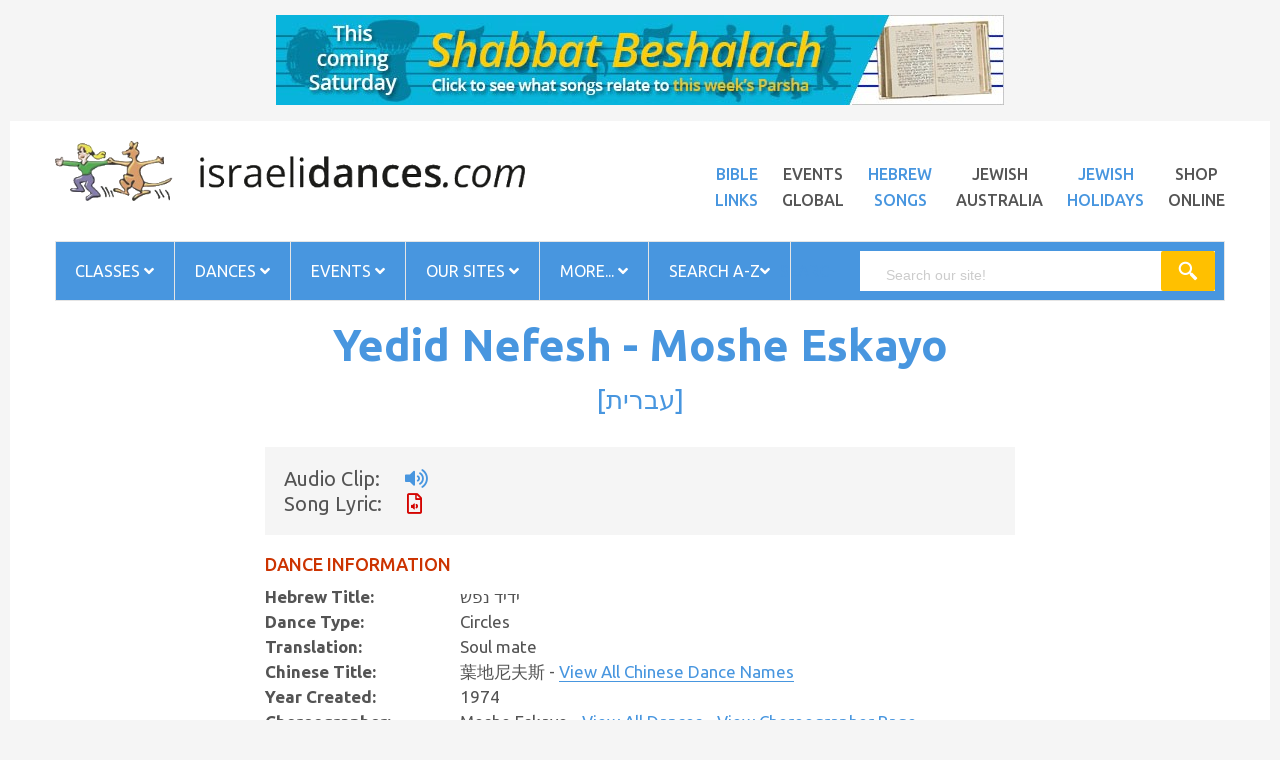

--- FILE ---
content_type: text/html
request_url: https://www.israelidances.com/dance_details.asp?DanceID=2922
body_size: 15743
content:
<!DOCTYPE HTML>
<html lang="en">
<head>
<meta http-equiv="Content-Type" content="text/html; charset=windows-1255" />
<meta name="viewport" content="width=device-width, initial-scale=1" />
<meta name="description" content="Yedid Nefesh - Moshe Eskayo The global resource for Israeli dancing." />
<meta name="robots" content="noodp,index,follow" />
<meta name='revisit-after' content='1 days' />
<title>Yedid Nefesh - Moshe Eskayo | Israeli Dances</title>
<link href="https://fonts.googleapis.com/css?family=Poppins:300,400,500,600,700" rel="stylesheet" />
<link href="https://fonts.googleapis.com/css?family=Ubuntu:400,400i,500,500i,700" rel="stylesheet" />
<link rel="stylesheet" href="https://pro.fontawesome.com/releases/v5.12.0/css/all.css" />
<link rel="stylesheet" type="text/css" href="https://www.israelidances.com/resources/css/libs/bootstrap.min.css" />
<link rel="stylesheet" type="text/css" href="https://www.israelidances.com/resources/css/libs/bootstrap-theme.min.css" />
<link rel="stylesheet" type="text/css" href="https://www.israelidances.com/resources/css/libs/jquery.fancybox.css" />
<link rel="stylesheet" type="text/css" href="https://www.israelidances.com/resources/css/libs/jquery-ui.min.css" />
<link rel="stylesheet" type="text/css" href="https://www.israelidances.com/resources/css/libs/owl.carousel.css" />
<link rel="stylesheet" type="text/css" href="https://www.israelidances.com/resources/css/libs/owl.transitions.css" />
<link rel="stylesheet" type="text/css" href="https://www.israelidances.com/resources/css/libs/owl.theme.css" />
<link rel="stylesheet" type="text/css" href="https://www.israelidances.com/resources/css/libs/slick.css" />
<link rel="stylesheet" type="text/css" href="https://www.israelidances.com/resources/css/libs/flipclock.css" />
<link rel="stylesheet" type="text/css" href="https://www.israelidances.com/resources/css/libs/animate.css" />
<link rel="stylesheet" type="text/css" href="https://www.israelidances.com/resources/css/libs/hover.css" />
<link rel="stylesheet" type="text/css" href="https://www.israelidances.com/resources/css/color.css?v=1" media="all" />
<link rel="stylesheet" type="text/css" href="https://www.israelidances.com/resources/css/theme.css?v=1" media="all" />
<link rel="stylesheet" type="text/css" href="https://www.israelidances.com/resources/css/responsive.css?v=1.1" media="all" />
<link rel="stylesheet" type="text/css" href="https://www.israelidances.com/resources/css/browser.css" media="all" />
<link rel="stylesheet" type="text/css" href="https://www.israelidances.com/resources/js/lightbox/src/css/ilightbox.css" media="all" />
<link rel="stylesheet" type="text/css" href="https://www.israelidances.com/resources/js/lightbox/src/light-skin/skin.css" media="all" />
<link rel="stylesheet" type="text/css" href="https://www.israelidances.com/resources/galereya-latest/css/jquery.galereya.css" />
<link rel="stylesheet" type="text/css" href="https://www.israelidances.com/resources/css/historical.css?v=1" media="all" />
<link rel="stylesheet" type="text/css" href="https://www.israelidances.com/resources/css/weblife_custom.css?v=1.7" media="all" />
<link rel="stylesheet" type="text/css" href="https://www.israelidances.com/resources/css/blue.css?v=1" media="all" />
<link rel="stylesheet" type="text/css" href="https://www.israelidances.com/resources/css/ja_custom.css?v=1.3" media="all" />
<link rel="stylesheet" type="text/css" href="https://www.israelidances.com/resources/css/id_custom.css?v=1.0" media="all" />
<!-- <link rel="stylesheet" type="text/css" href="https://www.israelidances.com/resources/css/rtl.css" media="all" /> -->
<!--[if IE]>
  <link rel="stylesheet" type="text/css" href="https://www.israelidances.com/resources/css/ie.css" />
<![endif]-->

<link rel="stylesheet" type="text/css" href="https://cdn.datatables.net/1.10.10/css/jquery.dataTables.min.css">
<link rel="stylesheet" type="text/css" href="https://cdn.datatables.net/responsive/2.0.0/css/responsive.dataTables.min.css">
<style>
  .header-nav.sticky {
    position: fixed;
    top: 0;
    left: 0;
    right: 0;
    z-index: 1000;
    background-color: #fff;
    box-shadow: 0 2px 8px rgba(0,0,0,0.15);
    animation: slideDown 0.3s ease;
}

@keyframes slideDown {
    from { transform: translateY(-100%); }
    to { transform: translateY(0); }
}

body.menu-sticky {
    padding-top: 60px; /* Prevents content jump */
}
</style>
</head>
<body class="boxed Yedid Nefesh - Moshe Eskayo " style="background:#f5f5f5">

<div style="text-align: center; margin-bottom: -90px; margin-top: 15px;" class="banner_div">
  <iframe src="https://www.jewishaustralia.com/banner_id.asp?Page=Yedid Nefesh - Moshe Eskayo" scrolling="no" frameborder="0" marginheight="0" marginwidth="0" vspace="0" hspace="0" name="banner" style="width: 100%; max-width: 792px; height: auto" ></iframe>
</div>

<div class="wrap">
<header id="header">

<div class="header-main">
<div class="container">
<div class="row">
<div class="col-md-5 col-sm-12 col-xs12"> <a href="https://www.israelidances.com/"><img src="https://www.israelidances.com/images/idbanner.png" style="width:100%;" alt="" /></a> </div>       
<div class="col-md-7 col-sm-12 col-xs-12 top_20">
<ul class="list-inline-block top-menu pull-right">
<li><a target="_blank" href="https://www.jewishaustralia.com/bible.asp" class="title14 black">Bible<br />Links</a></li>
<li><a target="_blank" href="https://www.jewishworldlife.com/events.asp" class="title14 black altblack">Events<br />Global</a></li>
<li><a target="_blank" href="https://www.hebrewsongs.com/" class="title14 black ">Hebrew<br />Songs</a></li>
<li><a target="_blank" href="https://www.jewishaustralia.com/" class="title14 black altblack ">Jewish<br />Australia</a></li>
<li><a target="_blank" href="https://www.jewishworldlife.com/" class="title14 black">Jewish<br />Holidays</a></li>
<li><a target="_blank" href="https://www.jewishaustralia.com/shop/" class="title14 black altblack">Shop<br />Online</a></li>
</ul>
</div>
</div>
</div>
</div>

<!-- End Header Main -->
<div class="header-nav">
<div class="container">
<div class="nav-search">
<div class="row">
<div class="col-md-12 col-sm-12 col-xs-12">
<nav class="main-nav main-nav1">
<ul class="list-none">
<li class="menu-item-has-children"><a href="javascript:void(0)">Classes <i class="fas fa-angle-down"></i></a>
<ul class="sub-menu">
<li><a href="https://www.israelidances.com/idaaus.asp">Classes Australia</a></li>
<li><a href="https://www.jewishaustralia.com/dance-sessions-world.asp">Classes by Country</a></li>
<li><a href="https://www.israelidances.com/worldclasses.asp">Classes WORLDWIDE</a></li>
<li><a href="https://www.israelidances.com/addyourdancesession.asp">Add Your Dance Session</a></li>
</ul>
</li>

<li class="menu-item-has-children"><a href="javascript:void(0)">Dances <i class="fas fa-angle-down"></i></a>
<ul class="sub-menu">
<li><a href="https://www.israelidances.com/favourite_dances.asp">'My Favorite Dances'</a></li>
<li><a href="https://www.israelidances.com/choreographers.asp">Choreographers</a></li>
<li><a href="https://www.israelidances.com/search.asp">Dance Search English</a></li>
<li><a href="https://www.israelidances.com/heb_search.asp">Dance Search Hebrew</a></li>
<li><a href="https://www.israelidances.com/search.asp?S=A&PageNo=1&ChineseName=Yes">Dance Search Chinese</a></li>
<li><a href="https://www.israelidances.com/search.asp?S=A&PageNo=1&ChineseName=Yes">&#25628;&#26597;&#20013;&#25991;&#21517;&#31281;&#30340;&#33310;&#36424;</a></li>
<li><a href="https://www.israelidances.com/teachers_dances.asp">Dances Taught Worldwide</a></li>
<li><a href="https://www.israelidances.com/nostalgiaproject.asp">Nostalgia Dances</a></li>
</ul>
</li>

<li class="menu-item-has-children"><a href="javascript:void(0)">Events <i class="fas fa-angle-down"></i></a>
<ul class="sub-menu">
<li><a href="https://www.israelidances.com/dancecamps.asp">Dance Camps worldwide</a></li>
<li><a href="https://www.jewishworldlife.com/danceevents.asp">Dance Events</a></li>
<li><a href="https://www.jewishworldlife.com/addyourevent.asp" target="_blank">ADD your Dance Event!</a></li>
</ul>
</li>

<li class="menu-item-has-children"><a href="javascript:void(0)">Our Sites <i class="fas fa-angle-down"></i></a>
<ul class="sub-menu">
<li><a href="https://www.hebrewsongs.com/song-nirkodlashalom.htm" target="_blank">Dance for Peace</a> </li>
<li><a href="https://www.hebrewsongs.com/" target="_blank">Hebrew Songs</a> </li>
<li><a href="https://www.israelidances.com/jerusalem/jerusalem.html" target="_blank">Jerusalem of Gold</a> </li>
<li><a href="https://www.jewishaustralia.com/" target="_blank">Jewish Australia</a> </li>
<li><a href="https://www.jewishworldlife.com/" target="_blank">Jewish World Life</a> </li>
<li><a href="https://www.hebrewsongs.com/song-nirkodlashalom.htm" target="_blank">Nirkod Lashalom</a> </li>
<li><a href="https://www.hebrewsongs.com/YSO/" target="_blank">Yiddish Songs Online</a> </li>
</ul>
</li>

<li class="menu-item-has-children"><a href="javascript:void(0)">More... <i class="fas fa-angle-down"></i></a>
<ul class="sub-menu">
<li><a href="https://www.israelidances.com/creating-the-dance-contents.asp" target="_blank">Creating the Dance</a></li>
<li><a href="https://www.hebrewsongs.com/song-nirkodlashalom.htm" target="_blank">Dance for Peace</a></li>
<li><a href="https://www.israelidances.com/books-treasures.htm" target="_blank">Dance books - treasures</a></li>
<li><a href="https://www.israelidances.com/find-by-name.asp" target="_blank">Find people</a></li>
<li><a href="https://www.israelidances.com/Hora-originsofthedance.asp" target="_blank">'Hora' History</a></li>
<li><a href="https://www.israelidances.com/karmiel-dance-competition.asp" target="_blank">Karmiel Competition winners</a></li>
<li><a href="https://www.israelidances.com/linedances.htm" target="_blank">Line Dances</a></li>
<li><a href="https://www.israelidances.com/mayimmayim.asp" target="_blank">Mayim Mayim</a></li>
<li><a href="https://www.israelidances.com/horaagadati.asp">Hora Agadati</a> </li>
<li><a href="https://www.facebook.com/JewishWorldLife" target="_blank">Facebook</a> </li>
<li><a href="https://www.jewishaustralia.com/shop/" target="_blank">Our Shop</a> </li>
</ul>
</li>

<li class="menu-item-has-children"><a target="_blank" href="https://www.israelidances.com/search-israeli-dances.asp">Search A-Z<i class="fas fa-angle-down"></i></a>
<ul class="sub-menu">
<li><a href="https://www.israelidances.com/search-israeli-dances.asp" target="_blank">A-Z Searchן¿½Israeli Dances</a> </li>                      
<li><a href="https://www.jewishaustralia.com/search.asp" target="_blank">A-Z Search all JWL sites</a> </li>
<li><a href="https://www.israelidances.com/dance-topics.asp" target="_blank">Dance Topics</a> </li>
<li><a href="https://www.jewishaustralia.com/guide.asp" target="_blank">Guide to our Sites</a> </li>
<li><a href="https://www.jewishaustralia.com/JewishFOODsearch.asp" target="_blank">Jewish Food Search</a> </li>
<li><a href="https://www.jewishaustralia.com/photos.asp" target="_blank">Photo Galleries</a> </li>
</ul>
</li>

</ul>
<a href="#" class="toggle-mobile-menu"><span></span></a>
</nav>
<!-- End Main nav -->
<div class="smart-search smart-search1"> <span class="title14 search-label">search</span>
<script>

    (function() {
    var cx = '008311073596339264616:acplqbvbfli';
    var gcse = document.createElement('script');
    gcse.type = 'text/javascript';
    gcse.async = true;
    gcse.src = 'https://cse.google.com/cse.js?cx='+ cx;
    var s = document.getElementsByTagName('script')[0];
    s.parentNode.insertBefore(gcse, s);
})();

window.onload = function(){
document.getElementById('gsc-i-id1').placeholder = 'Search our site!';
};


</script>

<gcse:search></gcse:search>
</div>
</div>
</div>
</div>
</div>
</div>
</header>
<!-- End Header -->
<section id="content">
<div class="container">
<div style="padding: 0px 0px" class="main_body_text">


    <h1>Yedid Nefesh - Moshe Eskayo<br /><span>[<a href="heb_dance_details.asp?DanceID=2922" style="text-decoration: none; border-bottom: none">&#1506;&#1489;&#1512;&#1497;&#1514;</a>]</span>
    </h1>

    <div class="row">
    <div class="col-md-12 max_980">
    <div class="row well top_well" style="margin-bottom: 20px">
    <div class="col-md-6">
    
        <div class="row" style="font-size: 20px">
        <div class="">Audio Clip: <a href="https://www.hebrewsongs.com/mp3/Yedid-Nefesh-L-Moshe-Eskayo-1974-Instrumental.mp3" target="_blank" style="border-bottom: none"><i class="fas fa-volume-up"></i></a></div>
        </div>
    
        <div class="row" style="font-size: 20px">
        <div class="">Song Lyric: <a href="https://www.hebrewsongs.com/song-yedidnefesh.htm" target="_blank" style="border-bottom: none"><i class="far fa-file-audio" style="color: #d40400"></i></a></div>
        </div>
        
    </div>

    <div class="col-md-6">
    
    </div>
    </div>

   <h4 style="color:#cc3300;">DANCE INFORMATION</h4>
    
    
        <div class="row">
        <div class="col-md-3">Hebrew Title:</div>
        <div class="col-md-9">ידיד נפש</div>
        </div>
    

    <div class="row">
    <div class="col-md-3">Dance Type:</div>
    <div class="col-md-9">
    Circles&nbsp;	
    </div>
    </div>

    <div class="row">
    <div class="col-md-3">Translation:</div>
    <div class="col-md-9">Soul mate</div>
    </div>

    
        <div class="row">
        <div class="col-md-3">Chinese Title:</div>
        <div class="col-md-9"> &#33865;&#22320;&#23612;&#22827;&#26031; - <a href="search.asp?S=A&PageNo=1&ChineseName=Yes" target="_blank">View All Chinese Dance Names</a></div>
        </div>
    
	
    <div class="row">
    <div class="col-md-3">Year Created:</div>
    <div class="col-md-9">1974</div>
    </div>

    <div class="row">
    <div class="col-md-3">Choreographer:</div>
    <div class="col-md-9">
    Moshe Eskayo - <a href="search.asp?S=A&PageNo=1&ChoreographerName=Moshe+Eskayo" target="_blank">View All Dances</a>
        
	         - <a href="choreographer.asp?name=mosheeskayo" target="_blank">View Choreographer Page</a>        
        		
    </div>
    </div>
        
    

    <div class="row">
    <div class="col-md-3">Lyricist:</div>
    <div class="col-md-9">
    Zmirot Lasheret
    </div>
    </div>

    <div class="row">
    <div class="col-md-3">Composer:</div>
    <div class="col-md-9">
    Ehud + Sara Zweig
    </div>
    </div>

    <div class="row" style="margin-bottom: 20px">
    <div class="col-md-3">Singer:</div>
    <div class="col-md-9">
    Instrumental
    </div>
    </div>

    

    <hr />


    <h4 style="color:#cc3300;">SOURCES</h4>

    <div class="row">
    <div class="col-md-3">Video Source:</div>
    <div class="col-md-9">
    
    </div>
    </div>

    

    <hr />

    <h4 style="color:#cc3300;">WHERE DANCED</h4>

    <div class="row">
    <div class="col-md-3">Melbourne, Australia: </div>
    <div class="col-md-9">
    <b>Hora</b> - Never Taught<br /><b>Machol</b> - Never Taught<br /><b>Nirkoda</b> - Never Taught<br /><b>Zooz</b> - Never Taught
    </div>
    </div>

    <br />

    <div class="row">
    <div class="col-md-3">Sydney, Australia: </div>
    <div class="col-md-9">
    <b>Keff</b> - Never Taught
    </div>
    </div>

    <br />

    <div class="row">
    <div class="col-md-3">Worldwide: </div>
    <div class="col-md-9"> <a href="https://www.israelidances.com/teachers_dances.asp" target="_blank" style="color:Green;">Click to view</a> </div>
    </div>


    <hr />

    <h4 style="color:#cc3300;">MORE LINKS TO LOVE</h4>

    <div class="row">
    <div class="col-md-3">Dance Topics:</div>
    <div class="col-md-9"><a href="https://www.israelidances.com/dance-topics.asp" target="_blank">Dance Topics</a></div>
    </div>

    <div class="row">
    <div class="col-md-3">Nostalgia Dances:</div>
    <div class="col-md-9"><a href="https://www.israelidances.com/nostalgiaproject.asp" target="_blank">The Nostalgia Project</a></div>
    </div>

    <div class="row">
    <div class="col-md-3">Pictures:</div>
    <div class="col-md-9"><a href="https://www.jewishaustralia.com/photos.asp" target="_blank">Photo Galleries</a></div>
    </div>

    <div class="row">
    <div class="col-md-3">App:</div>
    <div class="col-md-9"><a href="https://www.israelidances.com/app.asp" target="_blank">Download Free App here</a></div>
    </div>

    </div>
    </div>



    <div class="well" style="margin-top: 40px">

    <table border="0" cellpadding="3" cellspacing="3" style="width:100%;">
    <tr>
    <td style="text-align:center;">
    <p>This information is copyright to the Israeli Dances dot com website.</p>
    <p>Israeli Dances.com is wholly owned by Sam Lipski Associates Pty Ltd, a private media publishing company in Melbourne, Australia.<br/>
    <b>All information used must give attribution to the site address <a href="https://www.israelidances.com" target="_blank">www.israelidances.com</a></b></p>
    </td>
    </tr>

    <tr><td style="text-align:center;">&nbsp;</td></tr>
    <tr><td style="text-align:center;"><a href="mailto:jsidx@hotmail.com;publisher@israelidances.com?subject=ID Database Content Query"><b>For all database content queries click here</b></a></td></tr>
    <tr><td style="text-align:center;">Website Publisher: <a href="mailto:publisher@israelidances.com?subject=Israeli%20Dances.com">Aura Levin Lipski</a></td></tr>
    <tr><td style="text-align:center;">Database content copyright &copy; 1996-2026 <a href="mailto:jsidx@hotmail.com">Jack Steel</a></td></tr>
    <tr><td style="text-align:center;">Web &amp; database hosting &amp; concept by Martin Splitter of <a href="http://www.imageworks.com.au" target="_blank">ImageWorks</a></td></tr>
    <tr><td style="text-align:center;">Search engine copyright &copy; 2002-2026 <a href="mailto:eli_shilo@hotmail.com">Eli Shilo</a></td></tr>
    
    </table>
    
    <br style="clear: both" />
    </div>


    <style>
    .well {
    font-size: 1em;
    margin-top: 20px;
    margin-bottom: 0px;
    background-image: none;
    background: #f5f5f5
        }
    h1 span {
        font-size: 0.6em;
        font-weight: normal;
    }
    .max_980 {
        width: 90%;
        max-width: 780px;
        margin: 0px auto;
        float: none
    }
    .max_980 .col-md-3 {
        font-weight: bold;

    }
    #content > div > div > div > div > div:nth-child(5) {
    float: none;
}
    .top_well a {
        padding-left: 20px
    }
    @media (max-width: 767px) {
    .max_980 .col-md-3 {
        font-weight: bold;
        font-size: 20px;
        margin-top: 20px

    }

    }
   
</style>

</div>
</div>
</section>
<section class="prod_slider">
    <div class="container">
        <hr style="margin-top: 40px">
        <div class="row">
            <div class="col-md-12">
                <!--   <link rel="stylesheet" href="/resources/frenzy/css/soon.min.css" type="text/css">
       <script src="https://www.israelidances.com/resources/frenzy/js/soon.min.js"></script>
        <div class="soon" data-due="2019-12-22T00:00:00" data-layout="line" data-format="d,h,m,s" style="font-size: 24px; background: #fff;
    color: #545454; padding: 15px 0px; text-align: center">
            <span style="font-weight: bold; font-size: 30px">Chanukah Countdown!</span> <br />
Only <span class="soon-placeholder" style="font-weight: bold; padding-left: 5px; color: #bc5eb3">10 minutes</span> until Chanukah!
        </div>
        -->
                <h3 style="margin-top: 0px">Browse Other Pages</h3>
                <div id="relations2" class="owl-carousel">
         
                    <div class="item"><br />
                      <a target="_blank"  class="lineon" href="https://www.jewishaustralia.com/shop/"><img alt="Click to view item details." title="Click to view item details." src="https://www.jewishaustralia.com/shop/shop_images/shop3.jpg" border="0" /></a><br /><a class="lineon" target="_blank" href="https://www.jewishaustralia.com/shop/" title="Click to view item details."><span class="productname">Browse our lovingly curated Online Shop</span></a><br />
                    </div>
                    <div class="item"><br />
                      <a class="lineon" target="_blank" href="https://www.jewishaustralia.com/shop/item.asp?ProductID=3273&amp;Product=Mask+%2D+What%27s+Not+to+Love+%2D+with+filter+pocket"><img alt="Click to view item details." title="Click to view item details." src="https://www.jewishaustralia.com/shop/shop_images/thumbnail/3273.png" width="125" border="0" /></a><br /><a class="lineon" target="_blank" href="https://www.jewishaustralia.com/shop/item.asp?ProductID=3273&amp;Product=Mask+%2D+What%27s+Not+to+Love+%2D+with+filter+pocket" title="Click to view item details."><span class="productname">Mask - What's Not to Love - with filter pocket</span></a><br />
                      <span class="productprice">$22.50</span>
                    </div>
                    <div class="item"><br />
                      <a target="_blank"  class="lineon" href="https://www.jewishaustralia.com/shop/category.asp?CategoryID=117&Category=Judaica%20Accessories"><img alt="Click to view item details." title="Click to view item details." src="https://www.jewishaustralia.com/shop/shop_images/shop4.jpg" border="0" /></a><br /><a class="lineon" target="_blank" href="https://www.jewishaustralia.com/shop/category.asp?CategoryID=117&Category=Judaica%20Accessories" title="Click to view item details."><span class="productname">Browse our Judaica Accessories Collection</span></a><br />
                    </div>
                    <div class="item"><br />
                      <a class="lineon" target="_blank" href="https://www.jewishaustralia.com/shop/item.asp?ProductID=3274&amp;Product=BRACELET%3A++Silver+chai+with+inlaid+stones+and+heart+clasp"><img alt="Click to view item details." title="Click to view item details." src="https://www.jewishaustralia.com/shop/shop_images/thumbnail/3274.jpg" width="125" border="0" /></a><br /><a class="lineon" target="_blank" href="https://www.jewishaustralia.com/shop/item.asp?ProductID=3274&amp;Product=BRACELET%3A++Silver+chai+with+inlaid+stones+and+heart+clasp" title="Click to view item details."><span class="productname">BRACELET: Silver chai with inlaid stones and heart clasp</span></a><br />
                      <span class="productprice">$39.95</span>
                    </div>
                    <div class="item"><br />
                      <a target="_blank"  class="lineon" href="https://www.jewishaustralia.com/shop/"><img alt="Click to view item details." title="Click to view item details." src="https://www.jewishaustralia.com/shop/shop_images/shop3.jpg" border="0" /></a><br /><a class="lineon" target="_blank" href="https://www.jewishaustralia.com/shop/" title="Click to view item details."><span class="productname">Browse our lovingly curated Online Shop</span></a><br />
                    </div>
                    <div class="item"><br />
                      <a class="lineon" target="_blank" href="https://www.jewishaustralia.com/shop/item.asp?ProductID=3271&amp;Product=Tote+Bag+%2D+%22What%27s+Not+to+Love%22"><img alt="Click to view item details." title="Click to view item details." src="https://www.jewishaustralia.com/shop/shop_images/thumbnail/3271.jpg" border="0" /></a><br /><a class="lineon" target="_blank" href="https://www.jewishaustralia.com/shop/item.asp?ProductID=3271&amp;Product=Tote+Bag+%2D+%22What%27s+Not+to+Love%22" title="Click to view item details."><span class="productname">Tote Bag - "What's Not to Love"</span></a><br />
                      <span class="productprice">$21.50</span>
                    </div>
                    <div class="item"><br />
                      <a target="_blank"  class="lineon" href="https://www.jewishaustralia.com/shop/category.asp?CategoryID=117&Category=Judaica%20Accessories"><img alt="Click to view item details." title="Click to view item details." src="https://www.jewishaustralia.com/shop/shop_images/shop4.jpg" border="0" /></a><br /><a class="lineon" target="_blank" href="https://www.jewishaustralia.com/shop/category.asp?CategoryID=117&Category=Judaica%20Accessories" title="Click to view item details."><span class="productname">Browse our Judaica Accessories Collection</span></a><br />
                    </div>
                    <div class="item"><br /><a target="_blank"  class="lineon" href="https://www.jewishaustralia.com/shop/item.asp?ProductID=3120&Product=Kippah%20-%20suede%20CREAMY%20WHITE%20color%20with%20Aussie%20logo"><img alt="Click to view item details." title="Click to view item details." src="https://www.jewishaustralia.com/shop/shop_images/large/3120.jpg" border="0" /></a><br /><a target="_blank"  class="lineon" href="https://www.jewishaustralia.com/shop/item.asp?ProductID=3120&Product=Kippah%20-%20suede%20CREAMY%20WHITE%20color%20with%20Aussie%20logo" title="Click to view item details."><span class="productname">Kippah - suede CREAMY WHITE color with Aussie logo</span></a><br />
                      <span class="productprice">$12.95</span>
                    </div>
                    <div class="item"><br />
                      <a target="_blank"  class="lineon" href="https://www.jewishaustralia.com/shop/"><img alt="Click to view item details." title="Click to view item details." src="https://www.jewishaustralia.com/shop/shop_images/shop3.jpg" border="0" /></a><br /><a class="lineon" target="_blank" href="https://www.jewishaustralia.com/shop/" title="Click to view item details."><span class="productname">Browse our lovingly curated Online Shop</span></a><br />
                    </div>
                    <div class="item"><br /><a target="_blank"  class="lineon" href="https://www.jewishaustralia.com/shop/item.asp?ProductID=3111&Product=Kippah%20-%20suede%20GOLD%20color%20with%20Aussie%20logo"><img alt="Click to view item details." title="Click to view item details." src="https://www.jewishaustralia.com/shop/shop_images/large/3111.jpg" border="0" /></a><br /><a target="_blank"  class="lineon" href="https://www.jewishaustralia.com/shop/item.asp?ProductID=3111&Product=Kippah%20-%20suede%20GOLD%20color%20with%20Aussie%20logo" title="Click to view item details."><span class="productname">Kippah - suede GOLD color with Aussie logo</span></a><br />
                      <span class="productprice">$12.95</span>
                    </div>
                    <div class="item"><br />
                      <a target="_blank"  class="lineon" href="https://www.jewishaustralia.com/shop/category.asp?CategoryID=117&Category=Judaica%20Accessories"><img alt="Click to view item details." title="Click to view item details." src="https://www.jewishaustralia.com/shop/shop_images/shop4.jpg" border="0" /></a><br /><a class="lineon" target="_blank" href="https://www.jewishaustralia.com/shop/category.asp?CategoryID=117&Category=Judaica%20Accessories" title="Click to view item details."><span class="productname">Browse our Judaica Accessories Collection</span></a><br />
                    </div>
                    <div class="item"><br /><a target="_blank"  class="lineon" href="https://www.jewishaustralia.com/shop/item.asp?ProductID=3127&Product=Cushion%20cover%20-%20GOLD%20with%20Aussie%20logo"><img alt="Click to view item details." title="Click to view item details." src="https://www.jewishaustralia.com/shop/shop_images/large/3127.jpg" border="0" /></a><br /><a target="_blank"  class="lineon" href="https://www.jewishaustralia.com/shop/item.asp?ProductID=3127&Product=Cushion%20cover%20-%20GOLD%20with%20Aussie%20logo" title="Click to view item details."><span class="productname">Cushion cover - GOLD with Aussie logo</span></a><br />
                      <span class="productprice">$18.95</span>
                    </div>
                    <div class="item"><br />
                      <a target="_blank"  class="lineon" href="https://www.jewishaustralia.com/shop/"><img alt="Click to view item details." title="Click to view item details." src="https://www.jewishaustralia.com/shop/shop_images/shop3.jpg" border="0" /></a><br /><a class="lineon" target="_blank" href="https://www.jewishaustralia.com/shop/" title="Click to view item details."><span class="productname">Browse our lovingly curated Online Shop</span></a><br />
                    </div>
                    <div class="item"><br /><a target="_blank"  class="lineon" href="https://www.jewishaustralia.com/shop/item.asp?ProductID=338&Product=Cards%3A%20Thank%20You%20cards%20%20(Toda%20Raba)%20-%206-pack"><img alt="Click to view item details." title="Click to view item details." src="https://www.jewishaustralia.com/shop/shop_images/large/338.jpg" border="0" /></a><br /><a target="_blank"  class="lineon" href="https://www.jewishaustralia.com/shop/item.asp?ProductID=338&Product=Cards%3A%20Thank%20You%20cards%20%20(Toda%20Raba)%20-%206-pack" title="Click to view item details."><span class="productname">Cards: Thank You cards (Toda Raba) - 6-pack</span></a><br />
                      <span class="productprice">$12.50</span>
                    </div>
                    <div class="item"><br />
                      <a target="_blank"  class="lineon" href="https://www.jewishaustralia.com/shop/category.asp?CategoryID=117&Category=Judaica%20Accessories"><img alt="Click to view item details." title="Click to view item details." src="https://www.jewishaustralia.com/shop/shop_images/shop4.jpg" border="0" /></a><br /><a class="lineon" target="_blank" href="https://www.jewishaustralia.com/shop/category.asp?CategoryID=117&Category=Judaica%20Accessories" title="Click to view item details."><span class="productname">Browse our Judaica Accessories Collection</span></a><br />
                    </div>
                    <div class="item"><br /><a target="_blank"  class="lineon" href="https://www.jewishaustralia.com/shop/item.asp?ProductID=337&Product=Cards%3A%20Mazel%20Tov%20cards%20(Congratulations)%20-%206-pack"><img alt="Click to view item details." title="Click to view item details." src="https://www.jewishaustralia.com/shop/shop_images/large/337.jpg" border="0" style="padding: 10px"></a><br /><a target="_blank"  class="lineon" href="https://www.jewishaustralia.com/shop/item.asp?ProductID=337&Product=Cards%3A%20Mazel%20Tov%20cards%20(Congratulations)%20-%206-pack" title="Click to view item details."><span class="productname">Cards: Mazel Tov cards (Congratulations) - 6-pack</span></a><br />
                      <span class="productprice">$16.50</span>
                    </div>
                    <div class="item"><br />
                      <a target="_blank"  class="lineon" href="https://www.jewishaustralia.com/shop/"><img alt="Click to view item details." title="Click to view item details." src="https://www.jewishaustralia.com/shop/shop_images/shop3.jpg" border="0" /></a><br /><a class="lineon" target="_blank" href="https://www.jewishaustralia.com/shop/" title="Click to view item details."><span class="productname">Browse our lovingly curated Online Shop</span></a><br />
                    </div>
                    <div class="item"><br />
                      <a target="_blank"  class="lineon" href="https://www.jewishaustralia.com/shop/category.asp?CategoryID=117&Category=Judaica%20Accessories"><img alt="Click to view item details." title="Click to view item details." src="https://www.jewishaustralia.com/shop/shop_images/shop4.jpg" border="0" /></a><br /><a class="lineon" target="_blank" href="https://www.jewishaustralia.com/shop/category.asp?CategoryID=117&Category=Judaica%20Accessories" title="Click to view item details."><span class="productname">Browse our Judaica Accessories Collection</span></a><br />
                    </div>
          
                    <div class="item"><br />
                      <a target="_blank"  class="lineon" href="https://www.jewishaustralia.com/shop/"><img alt="Click to view item details." title="Click to view item details." src="https://www.jewishaustralia.com/shop/shop_images/shop3.jpg" border="0" /></a><br /><a class="lineon" target="_blank" href="https://www.jewishaustralia.com/shop/" title="Click to view item details."><span class="productname">Browse our lovingly curated Online Shop</span></a><br />
                    </div>
                  
                    <div class="item"><br />
                      <a target="_blank"  class="lineon" href="https://www.jewishaustralia.com/shop/category.asp?CategoryID=117&Category=Judaica%20Accessories"><img alt="Click to view item details." title="Click to view item details." src="https://www.jewishaustralia.com/shop/shop_images/shop4.jpg" border="0" /></a><br /><a class="lineon" target="_blank" href="https://www.jewishaustralia.com/shop/category.asp?CategoryID=117&Category=Judaica%20Accessories" title="Click to view item details."><span class="productname">Browse our Judaica Accessories Collection</span></a><br />
                    </div>
                  </div>
            </div>
        </div>
        <hr style="margin-top: 40px">
    </div>
</section>
<!-- End Content -->
<footer id="footer">
    <div class="footer">
        <div class="main-footer">
            <div class="container">
                <div class="row">
                    <div class="col-md-3 col-sm-3 col-xs-12">
                        <div class="footer-box">
                            <h2 class="title14 black">Classes</h2>
                            <ul class="list-none menu-foter">
                                <li><a href="https://www.israelidances.com/idaaus.asp">Classes Australia</a></li>
                                <li><a href="https://www.jewishaustralia.com/dance-sessions-world.asp">Classes by Country</a></li>
                                <li><a href="https://www.israelidances.com/worldclasses.asp">Classes WORLDWIDE</a></li>
                                <li><a href="https://www.israelidances.com/addyourdancesession.asp">Add Your Dance Session</a></li>
                            </ul>
                        </div>
                    </div>
                    <div class="col-md-3 col-sm-3 col-xs-12">
                        <div class="footer-box">
                            <h2 class="title14 black">Dances</h2>
                            <ul class="list-none menu-foter">
                                <li><a href="https://www.israelidances.com/favourite_dances.asp">Our Favorite Dances</a></li>
                                <li><a href="https://www.israelidances.com/choreographers.asp">Choreographers</a></li>
                                <li><a href="https://www.israelidances.com/search.asp">Dance Search English</a></li>
                                <li><a href="https://www.israelidances.com/heb_search.asp">Dance Search Hebrew</a></li>
                                <li><a href="https://www.israelidances.com/search.asp?S=A&PageNo=1&ChineseName=Yes">Dance Search Chinese</a></li>
                                <li><a href="https://www.israelidances.com/search.asp?S=A&PageNo=1&ChineseName=Yes">&#25628;&#26597;&#20013;&#25991;&#21517;&#31281;&#30340;&#33310;&#36424;</a></li>
                                <li><a href="https://www.israelidances.com/teachers_dances.asp">Dances Taught Worldwide</a></li>
                            </ul>
                        </div>
                    </div>
                    <div class="col-md-3 col-sm-3 col-xs-12 cl_left">
                        <div class="footer-box">
                            <h2 class="title14 black">Events</h2>
                            <ul class="list-none menu-foter">
                                <li><a href="https://www.jewishworldlife.com/danceevents.asp">Dance Events</a></li>
                                <li><a href="https://www.jewishworldlife.com/addyourevent.asp" target="_blank">Add your event</a></li>
                                <li><a href="https://www.israelidances.com/dancecamps.asp">Camps worldwide</a></li>
                                <li><a href="https://www.israelidances.com/idaaus.asp">Classes Australia</a></li>
                                <li><a href="https://www.israelidances.com/worldclasses.asp">Classes Worldwide</a></li>
                            </ul>
                        </div>
                    </div>
                    <div class="col-md-3 col-sm-3 col-xs-12">
                        <div class="footer-box">
                            <h2 class="title14 black">Across Our Network</h2>
                            <ul class="list-none menu-foter">
                                <li><a target="_blank" href="https://www.jewishaustralia.com/photos.asp"><span class="silver"><i class="fas fa-images fa-lg"></i></span> &nbsp; Photo Gallery</a></li>
                                <li><a target="_blank" href="https://www.jewishaustralia.com/worldtime.asp"><span class="silver"><i class="fas fa-globe fa-lg"></i></span> &nbsp; World Time</a></li>
                                <li><a target="_blank" href="https://www.jewishworldlife.com/addyourevent.asp"><span class="silver"><i class="fas fa-calendar fa-lg"></i></span> &nbsp; Promote Your Event</a></li>
                                <li><a target="_blank" href="https://www.jewishaustralia.com/mailinglist.asp"><span class="silver"><i class="fas fa-envelope fa-lg"></i></span> &nbsp; Join Our Mailing List</a></li>
                            </ul>
                        </div>
                    </div>
                </div>
            </div>
        </div>
        <!-- End Main Footer -->
        <div class="footer-bottom">
            <div class="container">
                <div class="row">
                    <div class="col-md-6 col-sm-6 col-xs-12">
                        <p class="copyright">
                            &copy;2026
                                Jewish World Life Online Network. All rights reserved.<br />
                                Reproduction of any section of this website, in whole or in part, in any form or medium without express written permission from the publisher is prohibited.<br />
                                To contact us email <a href="mailto:publisher@jewishaustralia.com">publisher@jewishaustralia.com</a>.
                        </p>
                    </div>
                    <div class="col-md-6 col-sm-6 col-xs-12">
                        <div class="payment-method text-right"> <a href="https://www.jewishaustralia.com/shop/" class="wobble-top"><img src="https://www.israelidances.com/resources/images/icons/pay1.png" alt="" /></a> <a href="https://www.jewishaustralia.com/shop/" class="wobble-top"><img src="https://www.israelidances.com/resources/images/icons/pay3.png" alt="" /></a> <a href="https://www.jewishaustralia.com/shop/" class="wobble-top"><img src="https://www.israelidances.com/resources/images/icons/pay4.png" alt="" /></a></div>
                    </div>
                </div>
            </div>
        </div>
        <!-- End Footer Bottom -->
    </div>
</footer>
<!-- End Footer -->
<!-- End Wishlist Mask -->
 
<script>

// Fixed dropdown delay functionality - handles multiple dropdowns properly
document.addEventListener('DOMContentLoaded', function() {
    let closeTimeout;
    let currentActiveDropdown = null;
    
    // Find all menu items that have children (your dropdown items)
    const dropdownItems = document.querySelectorAll('.menu-item-has-children');
    
    console.log('Found dropdown items:', dropdownItems.length); // Debug line
    
    // Add the required CSS style if it doesn't exist
    if (!document.getElementById('dropdown-style-override')) {
        const style = document.createElement('style');
        style.id = 'dropdown-style-override';
        style.textContent = `
            .menu-item-has-children.force-hover > .sub-menu {
                margin: 0 !important;
                opacity: 1 !important;
                visibility: visible !important;
                display: block !important;
            }
            
            /* Override any CSS hover effects that might interfere */
            .menu-item-has-children.force-hover > .sub-menu {
                pointer-events: auto !important;
            }
            
            /* Ensure the dropdown doesn't disappear on its own */
            .menu-item-has-children.force-hover:not(:hover) > .sub-menu {
                margin: 0 !important;
                opacity: 1 !important;
                visibility: visible !important;
                display: block !important;
            }
        `;
        document.head.appendChild(style);
    }
    
    // Function to close all dropdowns except the specified one
    function closeAllDropdowns(except = null) {
        dropdownItems.forEach(function(item) {
            if (item !== except) {
                item.classList.remove('force-hover');
                const subMenu = item.querySelector('.sub-menu');
                if (subMenu) {
                    subMenu.style.marginTop = '';
                    subMenu.style.opacity = '';
                    subMenu.style.visibility = '';
                }
            }
        });
    }
    
    // Function to show a dropdown
    function showDropdown(dropdownItem) {
        // Clear any existing timeout
        clearTimeout(closeTimeout);
        
        // Only close other dropdowns if this is a different dropdown
        if (currentActiveDropdown && currentActiveDropdown !== dropdownItem) {
            closeAllDropdowns(dropdownItem);
        }
        
        // Set this as the current active dropdown
        currentActiveDropdown = dropdownItem;
        
        // Show the current dropdown
        dropdownItem.classList.add('force-hover');
        const subMenu = dropdownItem.querySelector('.sub-menu');
        if (subMenu) {
            subMenu.style.marginTop = '0px';
            subMenu.style.opacity = '1';
            subMenu.style.visibility = 'visible';
            subMenu.style.transition = 'all 0.3s ease-out 0s';
        }
    }
    
    // Function to schedule dropdown close
    function scheduleDropdownClose(dropdownItem) {
        clearTimeout(closeTimeout);
        closeTimeout = setTimeout(function() {
            console.log('3 seconds passed - closing dropdown'); // Debug line
            
            dropdownItem.classList.remove('force-hover');
            const subMenu = dropdownItem.querySelector('.sub-menu');
            if (subMenu) {
                subMenu.style.marginTop = '';
                subMenu.style.opacity = '';
                subMenu.style.visibility = '';
            }
            
            // Clear current active dropdown if it matches
            if (currentActiveDropdown === dropdownItem) {
                currentActiveDropdown = null;
            }
        }, 3000); // 3 seconds delay
    }
    
    dropdownItems.forEach(function(dropdownItem, index) {
        const subMenu = dropdownItem.querySelector('.sub-menu');
        
        console.log('Processing dropdown', index, subMenu ? 'with submenu' : 'no submenu'); // Debug line
        
        if (subMenu) {
            // When mouse enters the main dropdown item
            dropdownItem.addEventListener('mouseenter', function() {
                console.log('Mouse entered dropdown', index); // Debug line
                showDropdown(dropdownItem);
            });
            
            // When mouse leaves the dropdown item
            dropdownItem.addEventListener('mouseleave', function(e) {
                // Check if mouse is moving to the submenu
                const rect = subMenu.getBoundingClientRect();
                if (e.clientX >= rect.left && e.clientX <= rect.right && 
                    e.clientY >= rect.top && e.clientY <= rect.bottom) {
                    // Mouse is moving to submenu, don't start timer
                    return;
                }
                
                console.log('Mouse left dropdown', index, '- setting 3 second timer'); // Debug line
                scheduleDropdownClose(dropdownItem);
            });
            
            // Handle mouse events on the submenu itself
            subMenu.addEventListener('mouseenter', function() {
                console.log('Mouse entered submenu', index); // Debug line
                // Cancel any pending close and ensure this dropdown stays open
                clearTimeout(closeTimeout);
                showDropdown(dropdownItem);
            });
            
            subMenu.addEventListener('mouseleave', function() {
                console.log('Mouse left submenu', index, '- setting 3 second timer'); // Debug line
                scheduleDropdownClose(dropdownItem);
            });
        }
    });
    
    // Close all dropdowns when clicking outside the navigation
    document.addEventListener('click', function(e) {
        // Check if the click is outside all dropdown items
        let clickedInsideDropdown = false;
        dropdownItems.forEach(function(item) {
            if (item.contains(e.target)) {
                clickedInsideDropdown = true;
            }
        });
        
        if (!clickedInsideDropdown) {
            console.log('Clicked outside dropdown - closing all'); // Debug line
            clearTimeout(closeTimeout);
            closeAllDropdowns();
            currentActiveDropdown = null;
        }
    });
    
    // Optional: Close dropdowns when pressing Escape key
    document.addEventListener('keydown', function(e) {
        if (e.key === 'Escape') {
            console.log('Escape pressed - closing all dropdowns'); // Debug line
            clearTimeout(closeTimeout);
            closeAllDropdowns();
            currentActiveDropdown = null;
        }
    });
});
</script>
<a href="#" class="scroll-top rect"><i class="fa fa-angle-up" aria-hidden="true"></i><span>TOP</span></a> </div>
<script type="text/javascript" src="https://ajax.googleapis.com/ajax/libs/jquery/1/jquery.js"></script>
<script type="text/javascript" src="https://www.israelidances.com/resources/js/libs/bootstrap.min.js"></script>
<script type="text/javascript" src="https://www.israelidances.com/resources/js/libs/jquery.fancybox.js"></script>
<script type="text/javascript" src="https://www.israelidances.com/resources/js/libs/jquery-ui.min.js"></script>
<script type="text/javascript" src="https://www.israelidances.com/resources/js/libs/owl.carousel.min.js"></script>
<script type="text/javascript" src="https://www.israelidances.com/resources/js/libs/jquery.jcarousellite.min.js"></script>
<script type="text/javascript" src="https://www.israelidances.com/resources/js/libs/jquery.elevatezoom.js"></script>
<script type="text/javascript" src="https://www.israelidances.com/resources/js/libs/jquery.mCustomScrollbar.js"></script>
<script type="text/javascript" src="https://www.israelidances.com/resources/js/libs/jquery.bxslider.js"></script>
<script type="text/javascript" src="https://www.israelidances.com/resources/js/libs/slick.js"></script>
<script type="text/javascript" src="https://www.israelidances.com/resources/js/libs/popup.js"></script>
<script type="text/javascript" src="https://www.israelidances.com/resources/js/libs/flipclock.js"></script>
<script type="text/javascript" src="https://www.israelidances.com/resources/js/libs/wow.js"></script>
<script type="text/javascript" src="https://www.israelidances.com/resources/js/theme.js?v=1"></script>
<script type="application/javascript">
  $(document).ready(function () {
    $("a.img_gallery").fancybox({
      'transitionIn': 'elastic',
      'transitionOut': 'elastic',
      'speedIn': 600,
      'speedOut': 200,
      'overlayShow': true
    });
  });

  $(document).ready(function() {
    var headerNav = $('.header-nav');
    var headerNavOffset = headerNav.offset().top;
    
    $(window).scroll(function() {
        if ($(window).scrollTop() > headerNavOffset) {
            headerNav.addClass('sticky');
            $('body').addClass('menu-sticky');
        } else {
            headerNav.removeClass('sticky');
            $('body').removeClass('menu-sticky');
        }
    });
});
</script>
<script type="text/javascript" src="https://www.israelidances.com/resources/hideseek/javascripts/vendor/jquery.hideseek.min.js"></script>
<script type="text/javascript" src="https://www.israelidances.com/resources/hideseek/javascripts/vendor/rainbow-custom.min.js"></script>
<script type="text/javascript" src="https://www.israelidances.com/resources/hideseek/javascripts/vendor/jquery.anchor.js"></script>
<script type="text/javascript" src="https://www.israelidances.com/resources/hideseek/javascripts/initializers.js"></script>
<script type="text/javascript" src="https://www.israelidances.com/resources/hideseek/javascripts/jquery.placeholder.js"></script>
<script type="text/javascript"> $(document).ready(function () {
        $('input, textarea').placeholder();
    }
    );
    $(function () {
        $.fn.sortList = function () {
            var mylist = $(this);
            var listitems = $('li', mylist).get();
            listitems.sort(function (a, b) {
                var compA = $(a).text().toUpperCase();
                var compB = $(b).text().toUpperCase();
                return (compA < compB) ? -1 : 1;
            }
            );
            $.each(listitems, function (i, itm) {
                mylist.append(itm);
            }
            );
        };
        $("ul.sort_me").sortList();
        $("ul#sort_b").sortList();
        $("ul#sort_c").sortList();
        $("ul#sort_d").sortList();
        $("ul#sort_e").sortList();
        $("ul#sort_f").sortList();
        $("ul#sort_g").sortList();
        $("ul#sort_h").sortList();
        $("ul#sort_i").sortList();
        $("ul#sort_j").sortList();
        $("ul#sort_k").sortList();
        $("ul#sort_l").sortList();
        $("ul#sort_m").sortList();
        $("ul#sort_n").sortList();
        $("ul#sort_o").sortList();
        $("ul#sort_p").sortList();
        $("ul#sort_q").sortList();
        $("ul#sort_r").sortList();
        $("ul#sort_s").sortList();
        $("ul#sort_t").sortList();
        $("ul#sort_u").sortList();
        $("ul#sort_v").sortList();
        $("ul#sort_w").sortList();
        $("ul#sort_y").sortList();
        $("ul#sort_z").sortList();
    });
</script>
<script type="text/javascript">
    $(document).ready(function () {
        /**
    * Detect OS & browsers
    */
        /* Add class for mac */
        if (navigator.appVersion.indexOf("Win") != -1) {
            jQuery('body').addClass('window-os');
        }
        if (navigator.platform.toUpperCase().indexOf('MAC') >= 0) {
            jQuery('body').addClass('mac-os');
        }
        if (navigator.appVersion.indexOf("Linux") != -1) {
            jQuery('body').addClass('linux-os');
        }
        /* Add class for all ie version */
        var trident = !!navigator.userAgent.match(/Trident\/7.0/);
        var net = !!navigator.userAgent.match(/.NET4.0E/);
        var IE11 = trident && net;
        var IEold = (navigator.userAgent.match(/MSIE/i) ? true : false);
        if (IE11 || IEold) {
            jQuery('body').addClass('ie');
        }
        var ua = navigator.userAgent.toLowerCase();
        if (ua.indexOf('safari') != -1) {
            if (ua.indexOf('chrome') > -1) {
                jQuery('body').addClass('chrome');
            } else {
                jQuery('body').addClass('safari');
            }
        }
        var FF = !(window.mozInnerScreenX === null);
        if (FF) {
            jQuery('body').addClass('fire-fox');
        } else {
            //jQuery('body').addClass('not-fire-fox');
        }
    });
    jQuery(window).on('load', function () {
        //Slick Slider
        if ($('.banner-slider .slick').length > 0) {
            $('.banner-slider .slick').each(function () {
                $(this).slick({
                    dots: true,
                    infinite: true,
                    slidesToShow: 1,
                    prevArrow: '<div class="slick-prev"><div class="slick-caption"></div><div class="slick-nav"></div></div>',
                    nextArrow: '<div class="slick-next"><div class="slick-caption"></div><div class="slick-nav"></div></div>',
                });
                slick_control();
                $('.slick').on('afterChange', function (event) {
                    slick_control();
                    slick_animated();
                });
            });
        }
    });
</script>
<script type="text/javascript" language="javascript" src="https://cdn.datatables.net/1.10.10/js/jquery.dataTables.min.js"></script>
<script type="text/javascript" language="javascript" src="https://cdn.datatables.net/responsive/2.0.0/js/dataTables.responsive.min.js"></script>
<script type="text/javascript" language="javascript" src="https://cdn.datatables.net/plug-ins/1.10.16/sorting/date-dd-MMM-yyyy.js"></script>
<script type="text/javascript">
    $(document).ready(function () {
        $('#example')
            .dataTable({
                responsive: true,
                "language": {
                    "search": "Filter records on this page:"
                },
                "pageLength": 300
            });
    });
    $(document).ready(function () {
        $('#writers_example')
            .dataTable({
                responsive: true,
                "language": {
                    "search": "Search our Writers Database &copy; :"
                },
                "pageLength": 300
            });
    });
    $(document).ready(function () {
        $('#example_search')
            .dataTable({
                responsive: true,
                "language": {
                    "search": "Filter records on this page:"
                },
                "pageLength": 100,
                "dom": '<"top"ifl<"clear">>rt<"bottom"iflp<"clear">>'
            });
    });
</script>
<!--
<script type="text/javascript">
		$(document).ready( function () {
			$('#example')
				.dataTable( {
					responsive: true,
                columnDefs: [
                        { type: 'date-dd-mmm-yyyy', targets: 0 }
                            ],
                    "aLengthMenu": [[25, 50, 100, 250, -1], [25, 50, 100, 250, "All"]],
					"pageLength": 250,
                    "language": {
                        "search": "Filter records on this page:"
                        }
            }
                          );
		} );
		</script> -->
<script type="text/javascript" src="https://www.israelidances.com/resources/galereya-latest/js/jquery.galereya.js"></script>
<script type="text/javascript" charset="utf-8">
    $(document).ready(function () {
        $('#gal1').galereya({
            spacing: 10,
            slideShowSpeed: 5000
        });
    });
</script>
<!-- Global site tag (gtag.js) - Google Analytics -->
<script async src="https://www.googletagmanager.com/gtag/js?id=UA-134861372-1"></script>
<script>
    window.dataLayer = window.dataLayer || [];
    function gtag() { dataLayer.push(arguments); }
    gtag('js', new Date());
    gtag('config', 'UA-134861372-1');
</script>
<script type="text/javascript">
    $(document).ready(function () {
        $("#relations2").owlCarousel({
            stopOnHover: true,
            navigation: true,
            dots: false,
            slideSpeed: 500,
            paginationSpeed: 500,
            rewindSpeed: 2000,
            autoPlay: 6000, //Set AutoPlay to 3 seconds
            items: 4,
            navigationText: ['<i class="fas fa-chevron-left"></i>',
                '<i class="fas fa-chevron-right"></i>'
            ],
            itemsDesktop: [1199, 4],
            itemsDesktopSmall: [979, 4],
            itemsTablet: [768, 2],
            itemsMobile: [479, 1]
        });
    });
</script>
<style>
    #relations2 {
        max-width: 90%;
        margin: 0 auto;
    }
    #relations2 .owl-wrapper-outer {
        width: 99% !important;
    }
    #relations2 .item {
        text-align: center;
        border-right: 1px dotted #ddd;
        padding: 0px 10px
    }
    #relations2 .item img {
        height: 180px;
        max-height: 180px;
        padding-bottom: 10px
    }
    #relations2 .owl-next {
        font-size: 40px !important;
        position: absolute;
        top: 40%;
        right: -35px;
        display: block !important;
        border: 0px solid black;
        color: #fff !important;
        background-color: #ffc000 !important;
        background-image: url(../images/icons/next2.png);
        background-position: center;
    }
    #relations2 .owl-prev {
        font-size: 40px !important;
        position: absolute;
        top: 40%;
        margin-left: -30px;
        display: block !important;
        border: 0px solid black;
        color: #fff !important;
        background-color: #ffc000 !important;
        background-image: url(../images/icons/prev2.png);
        background-position: center;
    }
    #relations2 i {
        font-size: 30px;
        color: #fff;
    }
    @media only screen and (max-width: 600px) {
        h1 {
            font-size: 37px;
        }
    }
    @media print {
        a[href]:after {
            content: '';
        }
    }
</style>
</body>
</html>

--- FILE ---
content_type: text/html
request_url: https://www.jewishaustralia.com/banner_id.asp?Page=Yedid%20Nefesh%20-%20Moshe%20Eskayo
body_size: 871
content:

<html><head>
<meta http-equiv="Content-Type" content="text/html; charset=iso-8859-1" />
<title>Rotating Ad Banner</title>
<script type="text/javascript">
    var theCountry 
    function jsonpCallback(data) {
        theCountry = data.address.country;
        if(theCountry == undefined)
            theCountry = "Unknown";       
    }
</script>
<!-- <script src="http://api.wipmania.com/jsonp?callback=jsonpCallback" type="text/javascript"></script> -->
<script src="bannerad3.js" type="text/javascript"></script>









</head>
<body style="margin:0; padding:0;">
<table border="0" cellpadding="0" cellspacing="0" style="width:100%"><tr><td style="text-align:center;">
<script type="text/javascript">
    <!--
    // Banner Ad Rotater v3.02
    // Author: Anarchos > anarchos3@hotmail.com > http://anarchos.xs.mw/bannerad.phtml
    // Courtesy of SimplytheBest.net - http://simplythebest.net/scripts/
    // Web Page - http://simplythebest.net/scripts/DHTML_scripts/javascripts/javascript_131.html
    
    myAd = new Banner( 5, 728, 90, "Please visit our sponsor.", 1, 0 );
    myAd.Ad( "https://www.jewishaustralia.com/Ads/40.jpg", "banner_click.asp?AdBannerID=40&Website=ID&Page=Yedid Nefesh - Moshe Eskayo&Country=" + escape(theCountry), "_blank", "Visit our sponsor" );
    myAd.Ad( "https://www.jewishaustralia.com/Ads/225.jpg", "banner_click.asp?AdBannerID=225&Website=ID&Page=Yedid Nefesh - Moshe Eskayo&Country=" + escape(theCountry), "_blank", "Visit our sponsor" );
    myAd.Ad( "https://www.jewishaustralia.com/Ads/151.jpg", "banner_click.asp?AdBannerID=151&Website=ID&Page=Yedid Nefesh - Moshe Eskayo&Country=" + escape(theCountry), "_blank", "Visit our sponsor" );
    myAd.Ad( "https://www.jewishaustralia.com/Ads/3.jpg", "banner_click.asp?AdBannerID=3&Website=ID&Page=Yedid Nefesh - Moshe Eskayo&Country=" + escape(theCountry), "_blank", "Visit our sponsor" );
    myAd.Ad( "https://www.jewishaustralia.com/Ads/220.jpg", "banner_click.asp?AdBannerID=220&Website=ID&Page=Yedid Nefesh - Moshe Eskayo&Country=" + escape(theCountry), "_blank", "Visit our sponsor" );
    myAd.output();
    // -->
</script>
</td></tr></table> 

</body></html>
